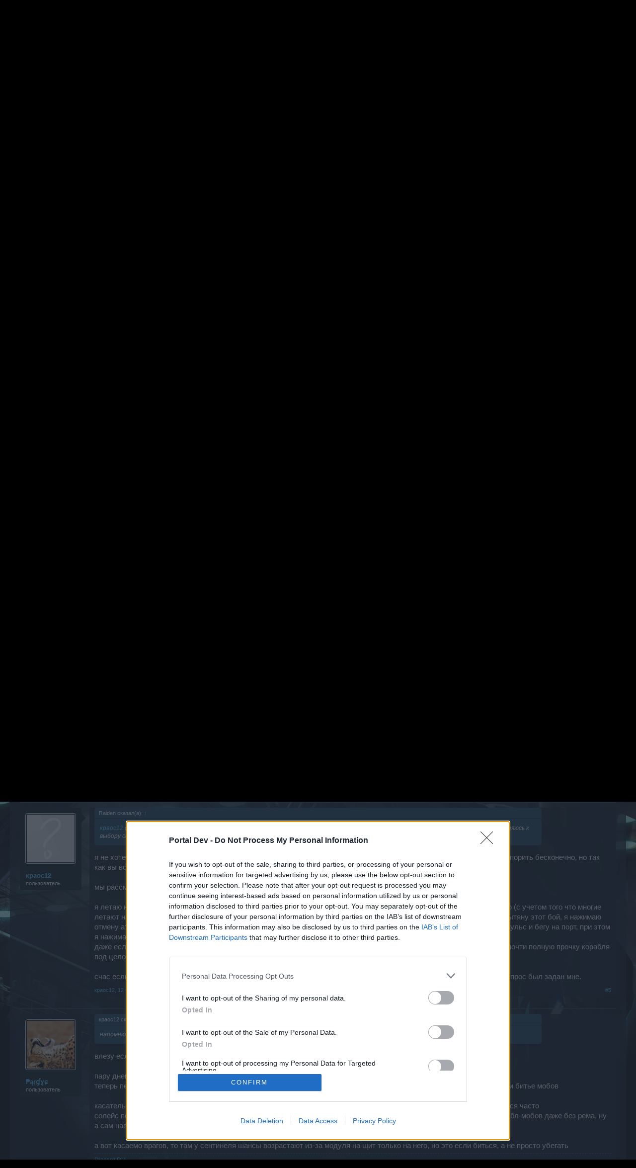

--- FILE ---
content_type: text/html; charset=UTF-8
request_url: https://board-ru.darkorbit.com/threads/chto-luchshe.126786/
body_size: 17229
content:
<!DOCTYPE html>
<html id="XenForo" lang="ru-RU" dir="LTR" class="Public NoJs LoggedOut NoSidebar RunDeferred Responsive" xmlns:fb="http://www.facebook.com/2008/fbml">
<head>

	<meta charset="utf-8" />
	<meta http-equiv="X-UA-Compatible" content="IE=Edge,chrome=1" />
	
		<meta name="viewport" content="width=device-width, initial-scale=1">
	
	
		<base href="https://board-ru.darkorbit.com/" />
		<script>
			var _b = document.getElementsByTagName('base')[0], _bH = "https://board-ru.darkorbit.com/";
			if (_b && _b.href != _bH) _b.href = _bH;
		</script>
	

	<title>Помощь - Что лучше | DarkOrbit RU</title>
	
	<noscript><style>.JsOnly, .jsOnly { display: none !important; }</style></noscript>
	<link rel="stylesheet" href="css.php?css=xenforo,form,public&amp;style=5&amp;dir=LTR&amp;d=1709541543" />
	<link rel="stylesheet" href="css.php?css=bb_code,likes_summary,login_bar,message,message_user_info,thread_view&amp;style=5&amp;dir=LTR&amp;d=1709541543" />
	
	

	
	<script async src="https://www.googletagmanager.com/gtag/js?id=UA-19059020-1"></script>
	<script>
		window.dataLayer = window.dataLayer || [];
		function gtag(){dataLayer.push(arguments);}
		gtag('js', new Date());
	
		gtag('config', 'UA-19059020-1', {
			// <!-- slot: ga_config_start -->
			
				'cookie_domain': 'darkorbit.com',
			
			
		});
	</script>

		<script src="js/jquery/jquery-1.11.0.min.js"></script>	
		
	<script src="js/xenforo/xenforo.js?_v=90bd1adc"></script>

	
	<link rel="apple-touch-icon" href="https://board-ru.darkorbit.com/styles/default/xenforo/logo.og.png" />
	<link rel="alternate" type="application/rss+xml" title="RSS лента для DarkOrbit RU" href="forums/-/index.rss" />
	
	<link rel="next" href="threads/chto-luchshe.126786/page-2" />
	<link rel="canonical" href="https://board-ru.darkorbit.com/threads/chto-luchshe.126786/" />
	<meta name="description" content="Хотелось бы узнать вот что . Модуль с 15% бонуса к урону по NPC  , будет с ним урон больше чем на корабле Киборг с его +10% и +1 лазер . Знаю что..." />	<meta property="og:site_name" content="DarkOrbit RU" />
	<meta property="og:image" content="https://xenforo-1028-storage.bpsecure.com/ru-darkorbit/avatars/m/231/231685.jpg?1434740588" />
	<meta property="og:image" content="https://board-ru.darkorbit.com/styles/default/xenforo/logo.og.png" />
	<meta property="og:type" content="article" />
	<meta property="og:url" content="https://board-ru.darkorbit.com/threads/chto-luchshe.126786/" />
	<meta property="og:title" content="Помощь - Что лучше" />
	<meta property="og:description" content="Хотелось бы узнать вот что . Модуль с 15% бонуса к урону по NPC  , будет с ним урон больше чем на корабле Киборг с его +10% и +1 лазер . Знаю что..." />
	
	
	

</head>

<body class="node500 node492 SelectQuotable">
<!-- Google Tag Manager -->
<noscript><iframe src="//www.googletagmanager.com/ns.html?id=GTM-WRXH7W"
height="0" width="0" style="display:none;visibility:hidden"></iframe></noscript>
<script>
var cb = new Date().getTime();
(function(w,d,s,l,i){w[l]=w[l]||[];w[l].push({'gtm.start':
new Date().getTime(),event:'gtm.js'});var f=d.getElementsByTagName(s)[0],
j=d.createElement(s),dl=l!='dataLayer'?'&l='+l:'';j.async=true;j.src=
'//www.googletagmanager.com/gtm.js?cb='+cb+'&id='+i+dl;f.parentNode.insertBefore(j,f);
})(window,document,'script','dataLayer','GTM-WRXH7W');</script>
<!-- End Google Tag Manager -->


	




<div id="headerMover">
	<div id="headerProxy"></div>

<div id="content" class="thread_view">
	<div class="pageWidth">
		<div class="pageContent">
			<!-- main content area -->
			
			
			
			
						
						
						
						
						<div class="breadBoxTop ">
							
							

<nav>
	
		
			
				
			
		
			
				
			
		
	

	<fieldset class="breadcrumb">
		<a href="misc/quick-navigation-menu?selected=node-500" class="OverlayTrigger jumpMenuTrigger" data-cacheOverlay="true" title="Открыть быструю навигацию"><!--Перейти к...--></a>
			
		<div class="boardTitle"><strong>DarkOrbit RU</strong></div>
		
		<span class="crumbs">
			
				<span class="crust homeCrumb" itemscope="itemscope" itemtype="http://data-vocabulary.org/Breadcrumb">
					<a href="http://board-ru.darkorbit.com" class="crumb" rel="up" itemprop="url"><span itemprop="title">Главная</span></a>
					<span class="arrow"><span></span></span>
				</span>
			
			
			
				<span class="crust selectedTabCrumb" itemscope="itemscope" itemtype="http://data-vocabulary.org/Breadcrumb">
					<a href="https://board-ru.darkorbit.com/" class="crumb" rel="up" itemprop="url"><span itemprop="title">Форум</span></a>
					<span class="arrow"><span>&gt;</span></span>
				</span>
			
			
			
				
					<span class="crust" itemscope="itemscope" itemtype="http://data-vocabulary.org/Breadcrumb">
						<a href="https://board-ru.darkorbit.com/#pomosch.492" class="crumb" rel="up" itemprop="url"><span itemprop="title">Помощь</span></a>
						<span class="arrow"><span>&gt;</span></span>
					</span>
				
					<span class="crust" itemscope="itemscope" itemtype="http://data-vocabulary.org/Breadcrumb">
						<a href="https://board-ru.darkorbit.com/forums/novichki.500/" class="crumb" rel="up" itemprop="url"><span itemprop="title">Новички</span></a>
						<span class="arrow"><span>&gt;</span></span>
					</span>
				
			
		</span>
	</fieldset>
</nav>
						</div>
						
						
						
					
						<!--[if lt IE 8]>
							<p class="importantMessage">You are using an out of date browser. It  may not display this or other websites correctly.<br />You should upgrade or use an <a href="https://www.google.com/chrome" target="_blank">alternative browser</a>.</p>
						<![endif]-->

						
						
	

	
						
						
						
						
												
							<!-- h1 title, description -->
							<div class="titleBar">
								
								<h1><span class="prefix prefixBlue">Помощь</span> Что лучше</h1>
								
								<p id="pageDescription" class="muted ">
	Тема в разделе '<a href="forums/novichki.500/">Новички</a>', создана пользователем <a href="members/raden.231685/" class="username" dir="auto">Rаίdеn</a>, <a href="threads/chto-luchshe.126786/"><span class="DateTime" title="9 Октябрь 2020 в 17:40">9 Октябрь 2020</span></a>.
</p>
							
<style type="text/css">
  .gotogame {
float: left;
margin-right: 35px;
margin-top: 25px;
font-size:17px;
align:center;
}
</style>
        <div class="gotogame">Уважаемый/ая гость/я нашего форума! <br><br>
Вы можете принимать активное участие в жизни форума только, если  сначала зайдёте на Ваш игровой аккаунт и уже оттуда перейдёте на наш форум. Если у Вас всё ещё нет игрового аккаунта, пожалуйста, зарегистрируйтесь как новый пользователь в нашей игре. Мы будем рады приветствовать Вас на нашем форуме!
                               <a href="http://ru.bigpoint.com/darkorbit">„Перейти по ссылке“</a></div>

							</div>
						
						
						
						
						
						<!-- main template -->
						



























	
		<dl class="threadAlerts secondaryContent">
			<dt>Статус темы:</dt>
			
				
	
				
					<dd class="lockedAlert">
						<span class="icon Tooltip" title="Закрыто" data-tipclass="iconTip"></span>
							Закрыта.</dd>
				
			
		</dl>
	




<div class="pageNavLinkGroup">
	<div class="linkGroup SelectionCountContainer">
		
		
	</div>

	


<div class="PageNav"
	data-page="1"
	data-range="2"
	data-start="2"
	data-end="2"
	data-last="2"
	data-sentinel="{{sentinel}}"
	data-baseurl="threads/chto-luchshe.126786/page-{{sentinel}}">
	
	<span class="pageNavHeader">Страница 1 из 2</span>
	
	<nav>
		
		
		<a href="threads/chto-luchshe.126786/" class="currentPage " rel="start">1</a>
		
		
		
		
		
		
		
		<a href="threads/chto-luchshe.126786/page-2" class="">2</a>
		
		
			<a href="threads/chto-luchshe.126786/page-2" class="text">Вперёд &gt;</a>
			
		
	</nav>	
	
	
</div>

</div>





<form action="inline-mod/post/switch" method="post"
	class="InlineModForm section"
	data-cookieName="posts"
	data-controls="#InlineModControls"
	data-imodOptions="#ModerationSelect option">

	<ol class="messageList" id="messageList">
		
			
				


<li id="post-1252265" class="message   " data-author="Rаίdеn">

	

<div class="messageUserInfo">	
<div class="messageUserBlock ">
	
		<div class="avatarHolder">
			<span class="helper"></span>
			<a href="members/raden.231685/" class="avatar Av231685m" data-avatarhtml="true"><img src="https://xenforo-1028-storage.bpsecure.com/ru-darkorbit/avatars/m/231/231685.jpg?1434740588" width="96" height="96" alt="Rаίdеn" /></a>
			
			<!-- slot: message_user_info_avatar -->
		</div>
	


	
		<h3 class="userText">
			<a href="members/raden.231685/" class="username" dir="auto">Rаίdеn</a>
			<em class="userTitle">пользователь</em>
			
			<!-- slot: message_user_info_text -->
		</h3>
	
		
	
		


	<span class="arrow"><span></span></span>
</div>
</div>

	<div class="messageInfo primaryContent">
		
		
		
		
		
		<div class="messageContent">		
			<article>
				<blockquote class="messageText SelectQuoteContainer ugc baseHtml">
					
					Хотелось бы узнать вот что . Модуль с 15% бонуса к урону по NPC  , будет с ним урон больше чем на корабле Киборг с его +10% и +1 лазер . Знаю что наверно есть не мало тем с этим , но что то лень искать <img src="styles/default/xenforo/clear.png" class="mceSmilieSprite mceSmilie1" alt=":)" title="Smile    :)" />
					<div class="messageTextEndMarker">&nbsp;</div>
				</blockquote>
			</article>
			
			
		</div>
		
		
		
		
		
		
		
				
		<div class="messageMeta ToggleTriggerAnchor">
			
			<div class="privateControls">
				
				<span class="item muted">
					<span class="authorEnd"><a href="members/raden.231685/" class="username author" dir="auto">Rаίdеn</a>,</span>
					<a href="threads/chto-luchshe.126786/" title="Постоянная ссылка" class="datePermalink"><span class="DateTime" title="9 Октябрь 2020 в 17:40">9 Октябрь 2020</span></a>
				</span>
				
				
				
				
				
				
				
				
				
				
				
			</div>
			
			<div class="publicControls">
				<a href="threads/chto-luchshe.126786/" title="Постоянная ссылка" class="item muted postNumber hashPermalink OverlayTrigger" data-href="posts/1252265/permalink">#1</a>
				
				
				
				
			</div>
		</div>
	
		
		<div id="likes-post-1252265"></div>
	</div>

	
	
	
	
</li>
			
		
			
				


<li id="post-1252270" class="message   " data-author="краос12">

	

<div class="messageUserInfo">	
<div class="messageUserBlock ">
	
		<div class="avatarHolder">
			<span class="helper"></span>
			<a href="members/kraos12.270407/" class="avatar Av270407m" data-avatarhtml="true"><img src="styles/default/xenforo/avatars/avatar_m.png" width="96" height="96" alt="краос12" /></a>
			
			<!-- slot: message_user_info_avatar -->
		</div>
	


	
		<h3 class="userText">
			<a href="members/kraos12.270407/" class="username" dir="auto">краос12</a>
			<em class="userTitle">пользователь</em>
			
			<!-- slot: message_user_info_text -->
		</h3>
	
		
	
		


	<span class="arrow"><span></span></span>
</div>
</div>

	<div class="messageInfo primaryContent">
		
		
		
		
		
		<div class="messageContent">		
			<article>
				<blockquote class="messageText SelectQuoteContainer ugc baseHtml">
					
					<div class="bbCodeBlock bbCodeQuote" data-author="Rаίdеn">
	<aside>
		
			<div class="attribution type">Rаίdеn сказал(а):
				
					<a href="goto/post?id=1252265#post-1252265" class="AttributionLink">&uarr;</a>
				
			</div>
		
		<blockquote class="quoteContainer"><div class="quote">Хотелось бы узнать вот что . Модуль с 15% бонуса к урону по NPC  , будет с ним урон больше чем на корабле Киборг с его +10% и +1 лазер . Знаю что наверно есть не мало тем с этим , но что то лень искать <img src="styles/default/xenforo/clear.png" class="mceSmilieSprite mceSmilie1" alt=":)" title="Smile    :)" /></div><div class="quoteExpand">Click to expand...</div></blockquote>
	</aside>
</div>если считаем только мобов:<br />
<br />
даже поверхностно логично кинуть, 5% остается модуля со стороны модуля = 1 лазер со стороны киборга<br />
<br />
если урон тапками (патроны х-1) 20 000 то 5% получаем 1000 = а один средний лазер 250 бьет (патроны х-1)<br />
<br />
вывод: чем сильнее патроны тем больше разница в пользу модуля, например патроны А-БЛ (лазеры прометей) на картах БЛ, разница будет очень ощутимой
					<div class="messageTextEndMarker">&nbsp;</div>
				</blockquote>
			</article>
			
			
		</div>
		
		
		
			<div class="editDate">
			
				Последний раз редактировалось: <span class="DateTime" title="9 Октябрь 2020 в 19:06">9 Октябрь 2020</span>
			
			</div>
		
		
		
		
		
				
		<div class="messageMeta ToggleTriggerAnchor">
			
			<div class="privateControls">
				
				<span class="item muted">
					<span class="authorEnd"><a href="members/kraos12.270407/" class="username author" dir="auto">краос12</a>,</span>
					<a href="threads/chto-luchshe.126786/#post-1252270" title="Постоянная ссылка" class="datePermalink"><span class="DateTime" title="9 Октябрь 2020 в 19:01">9 Октябрь 2020</span></a>
				</span>
				
				
				
				
				
				
				
				
				
				
				
			</div>
			
			<div class="publicControls">
				<a href="threads/chto-luchshe.126786/#post-1252270" title="Постоянная ссылка" class="item muted postNumber hashPermalink OverlayTrigger" data-href="posts/1252270/permalink">#2</a>
				
				
				
				
			</div>
		</div>
	
		
		<div id="likes-post-1252270">
	
	<div class="likesSummary secondaryContent">
		<span class="LikeText">
			<a href="members/raden.231685/" class="username" dir="auto">Rаίdеn</a> нравится это.
		</span>
	</div>
</div>
	</div>

	
	
	
	
</li>
			
		
			
				


<li id="post-1252271" class="message   " data-author="Rаίdеn">

	

<div class="messageUserInfo">	
<div class="messageUserBlock ">
	
		<div class="avatarHolder">
			<span class="helper"></span>
			<a href="members/raden.231685/" class="avatar Av231685m" data-avatarhtml="true"><img src="https://xenforo-1028-storage.bpsecure.com/ru-darkorbit/avatars/m/231/231685.jpg?1434740588" width="96" height="96" alt="Rаίdеn" /></a>
			
			<!-- slot: message_user_info_avatar -->
		</div>
	


	
		<h3 class="userText">
			<a href="members/raden.231685/" class="username" dir="auto">Rаίdеn</a>
			<em class="userTitle">пользователь</em>
			
			<!-- slot: message_user_info_text -->
		</h3>
	
		
	
		


	<span class="arrow"><span></span></span>
</div>
</div>

	<div class="messageInfo primaryContent">
		
		
		
		
		
		<div class="messageContent">		
			<article>
				<blockquote class="messageText SelectQuoteContainer ugc baseHtml">
					
					<a href="https://board-ru.darkorbit.com/members/kraos12.270407/" class="internalLink">краос12</a> спасибо , разложил всё по полочкам . Ну и тогда может добавишь что лучше солас или сентинел в этом плане . Я вот больше склоняюсь к выбору сентинела .
					<div class="messageTextEndMarker">&nbsp;</div>
				</blockquote>
			</article>
			
			
		</div>
		
		
		
		
		
		
		
				
		<div class="messageMeta ToggleTriggerAnchor">
			
			<div class="privateControls">
				
				<span class="item muted">
					<span class="authorEnd"><a href="members/raden.231685/" class="username author" dir="auto">Rаίdеn</a>,</span>
					<a href="threads/chto-luchshe.126786/#post-1252271" title="Постоянная ссылка" class="datePermalink"><span class="DateTime" title="9 Октябрь 2020 в 19:09">9 Октябрь 2020</span></a>
				</span>
				
				
				
				
				
				
				
				
				
				
				
			</div>
			
			<div class="publicControls">
				<a href="threads/chto-luchshe.126786/#post-1252271" title="Постоянная ссылка" class="item muted postNumber hashPermalink OverlayTrigger" data-href="posts/1252271/permalink">#3</a>
				
				
				
				
			</div>
		</div>
	
		
		<div id="likes-post-1252271"></div>
	</div>

	
	
	
	
</li>
			
		
			
				


<li id="post-1252277" class="message   " data-author="_-^*VerziKVul*^-_">

	

<div class="messageUserInfo">	
<div class="messageUserBlock ">
	
		<div class="avatarHolder">
			<span class="helper"></span>
			<a href="members/_-verzikvul-_.27654/" class="avatar Av27654m" data-avatarhtml="true"><img src="styles/default/xenforo/avatars/avatar_male_m.png" width="96" height="96" alt="_-^*VerziKVul*^-_" /></a>
			
			<!-- slot: message_user_info_avatar -->
		</div>
	


	
		<h3 class="userText">
			<a href="members/_-verzikvul-_.27654/" class="username" dir="auto">_-^*VerziKVul*^-_</a>
			<em class="userTitle">пользователь</em>
			
			<!-- slot: message_user_info_text -->
		</h3>
	
		
	
		


	<span class="arrow"><span></span></span>
</div>
</div>

	<div class="messageInfo primaryContent">
		
		
		
		
		
		<div class="messageContent">		
			<article>
				<blockquote class="messageText SelectQuoteContainer ugc baseHtml">
					
					<div class="bbCodeBlock bbCodeQuote" data-author="Rаίdеn">
	<aside>
		
			<div class="attribution type">Rаίdеn сказал(а):
				
					<a href="goto/post?id=1252271#post-1252271" class="AttributionLink">&uarr;</a>
				
			</div>
		
		<blockquote class="quoteContainer"><div class="quote"><a href="https://board-ru.darkorbit.com/members/kraos12.270407/" class="internalLink">краос12</a> спасибо , разложил всё по полочкам . Ну и тогда может добавишь что лучше солас или сентинел в этом плане . Я вот больше склоняюсь к выбору сентинела .</div><div class="quoteExpand">Click to expand...</div></blockquote>
	</aside>
</div>Солейс, мобом можно бить на жале, щиты не нужны.
					<div class="messageTextEndMarker">&nbsp;</div>
				</blockquote>
			</article>
			
			
		</div>
		
		
		
		
		
		
		
				
		<div class="messageMeta ToggleTriggerAnchor">
			
			<div class="privateControls">
				
				<span class="item muted">
					<span class="authorEnd"><a href="members/_-verzikvul-_.27654/" class="username author" dir="auto">_-^*VerziKVul*^-_</a>,</span>
					<a href="threads/chto-luchshe.126786/#post-1252277" title="Постоянная ссылка" class="datePermalink"><span class="DateTime" title="9 Октябрь 2020 в 21:52">9 Октябрь 2020</span></a>
				</span>
				
				
				
				
				
				
				
				
				
				
				
			</div>
			
			<div class="publicControls">
				<a href="threads/chto-luchshe.126786/#post-1252277" title="Постоянная ссылка" class="item muted postNumber hashPermalink OverlayTrigger" data-href="posts/1252277/permalink">#4</a>
				
				
				
				
			</div>
		</div>
	
		
		<div id="likes-post-1252277"></div>
	</div>

	
	
	
	
</li>
			
		
			
				


<li id="post-1252386" class="message   " data-author="краос12">

	

<div class="messageUserInfo">	
<div class="messageUserBlock ">
	
		<div class="avatarHolder">
			<span class="helper"></span>
			<a href="members/kraos12.270407/" class="avatar Av270407m" data-avatarhtml="true"><img src="styles/default/xenforo/avatars/avatar_m.png" width="96" height="96" alt="краос12" /></a>
			
			<!-- slot: message_user_info_avatar -->
		</div>
	


	
		<h3 class="userText">
			<a href="members/kraos12.270407/" class="username" dir="auto">краос12</a>
			<em class="userTitle">пользователь</em>
			
			<!-- slot: message_user_info_text -->
		</h3>
	
		
	
		


	<span class="arrow"><span></span></span>
</div>
</div>

	<div class="messageInfo primaryContent">
		
		
		
		
		
		<div class="messageContent">		
			<article>
				<blockquote class="messageText SelectQuoteContainer ugc baseHtml">
					
					<div class="bbCodeBlock bbCodeQuote" data-author="Rаίdеn">
	<aside>
		
			<div class="attribution type">Rаίdеn сказал(а):
				
					<a href="goto/post?id=1252271#post-1252271" class="AttributionLink">&uarr;</a>
				
			</div>
		
		<blockquote class="quoteContainer"><div class="quote"><a href="https://board-ru.darkorbit.com/members/kraos12.270407/" class="internalLink">краос12</a> спасибо , разложил всё по полочкам . Ну и тогда может добавишь что лучше солас или сентинел в этом плане . Я вот больше склоняюсь к выбору сентинела .</div><div class="quoteExpand">Click to expand...</div></blockquote>
	</aside>
</div>я не хотел отвечать на ваше сообщение, потому что выбор корабля это чисто на любителя и на стиль игры, тут можно спорить бесконечно, но так как вы вопрос задали конкретно мне, я отвечу<br />
<br />
мы рассматриваем битье мобов<br />
<br />
я летаю на корабле солейс, объясню: я не робот чтобы идеально переключать все конфигурации корабля, бывает в бою (с учетом того что многие летают на мотылях) и нападают с невида, быстро просаживается сильно прочка на боевой конфе и понимаю, что я не вытяну этот бой, я нажимаю отмену атаки и переключаю на щитовую конфу ( на которой у меня стоит уже включенный процессор невида) кидаю импульс и бегу на порт, при этом я нажимаю спец навык солейса рем прочки<br />
даже если противник  &quot;умелец&quot; и хватает меня убегающего в невиде сразу после импульса, то ему приходится пробить почти полную прочку корабля под целой щитовой конфой<br />
<br />
счас если почитают остальные форумчане это сообщение, размотают моё мнение, и может будут правы, но напомню вопрос был задан мне.
					<div class="messageTextEndMarker">&nbsp;</div>
				</blockquote>
			</article>
			
			
		</div>
		
		
		
		
		
		
		
				
		<div class="messageMeta ToggleTriggerAnchor">
			
			<div class="privateControls">
				
				<span class="item muted">
					<span class="authorEnd"><a href="members/kraos12.270407/" class="username author" dir="auto">краос12</a>,</span>
					<a href="threads/chto-luchshe.126786/#post-1252386" title="Постоянная ссылка" class="datePermalink"><span class="DateTime" title="12 Октябрь 2020 в 10:37">12 Октябрь 2020</span></a>
				</span>
				
				
				
				
				
				
				
				
				
				
				
			</div>
			
			<div class="publicControls">
				<a href="threads/chto-luchshe.126786/#post-1252386" title="Постоянная ссылка" class="item muted postNumber hashPermalink OverlayTrigger" data-href="posts/1252386/permalink">#5</a>
				
				
				
				
			</div>
		</div>
	
		
		<div id="likes-post-1252386"></div>
	</div>

	
	
	
	
</li>
			
		
			
				


<li id="post-1252391" class="message   " data-author="₱ąŗɠɣɕ">

	

<div class="messageUserInfo">	
<div class="messageUserBlock ">
	
		<div class="avatarHolder">
			<span class="helper"></span>
			<a href="members/ar.261968/" class="avatar Av261968m" data-avatarhtml="true"><img src="https://xenforo-1028-storage.bpsecure.com/ru-darkorbit/avatars/m/261/261968.jpg?1533029454" width="96" height="96" alt="₱ąŗɠɣɕ" /></a>
			
			<!-- slot: message_user_info_avatar -->
		</div>
	


	
		<h3 class="userText">
			<a href="members/ar.261968/" class="username" dir="auto">₱ąŗɠɣɕ</a>
			<em class="userTitle">пользователь</em>
			
			<!-- slot: message_user_info_text -->
		</h3>
	
		
	
		


	<span class="arrow"><span></span></span>
</div>
</div>

	<div class="messageInfo primaryContent">
		
		
		
		
		
		<div class="messageContent">		
			<article>
				<blockquote class="messageText SelectQuoteContainer ugc baseHtml">
					
					<div class="bbCodeBlock bbCodeQuote" data-author="краос12">
	<aside>
		
			<div class="attribution type">краос12 сказал(а):
				
					<a href="goto/post?id=1252386#post-1252386" class="AttributionLink">&uarr;</a>
				
			</div>
		
		<blockquote class="quoteContainer"><div class="quote">напомню вопрос был задан мне.</div><div class="quoteExpand">Click to expand...</div></blockquote>
	</aside>
</div>влезу если уж не в диалог, то в вопрос-ответ<br />
<br />
пару дней назад наконец собрал этот модуль, да еще и на скорость<br />
теперь пересел с венома (+ аналогичные модули) на солейс, просто потому, что есть рем, не нужно останавливаться при битье мобов<br />
<br />
касательно бл-карт, то там летал только на аегисе, т.к. опять же рем был + 10% урон от модуля, но навыками пользовался часто<br />
солейс позволяет с большей скоростью (модуль) и большим кол-вом щита (ставлю на 1-2 щита больше) спокойно бить бл-мобов даже без рема, ну а сам навык для подстраховки<br />
<br />
а вот касаемо врагов, то там у сентинеля шансы возрастают из-за модуля на щит только на него, но это если биться, а не просто убегать
					<div class="messageTextEndMarker">&nbsp;</div>
				</blockquote>
			</article>
			
			
		</div>
		
		
		
		
		
			
				<div class="baseHtml signature messageText ugc"><aside><a href="https://discord.gg/0xowMaZN7rPyoQOT" target="_blank" class="externalLink" rel="nofollow">Discord RU</a><br />
<a href="https://discord.gg/sEamCDRDXt" target="_blank" class="externalLink" rel="nofollow">Discord Italian Mafia</a><br />
<br />
<a href="https://board-ru.darkorbit.com/threads/obsuzhdenie-vrat-ehxo-dalnego-kosmosa.138499/page-9#post-1314294" class="internalLink">Волны ЭХО</a><br />



<div class="ToggleTriggerAnchor bbCodeSpoilerContainer">
	<button type="button" class="button bbCodeSpoilerButton ToggleTrigger Tooltip JsOnly"
		title="Click to reveal or hide spoiler"
		data-target="> .SpoilerTarget"><span>Спойлер</span></button>
	<div class="SpoilerTarget bbCodeSpoilerText"><img src="https://skrinshoter.ru/s/090625/X4IQDO8h.jpg?download=1&amp;name=%D0%A1%D0%BA%D1%80%D0%B8%D0%BD%D1%88%D0%BE%D1%82-09-06-2025%2021:11:03.jpg" class="bbCodeImage" alt="[&#x200B;IMG]" data-url="https://skrinshoter.ru/s/090625/X4IQDO8h.jpg?download=1&amp;name=%D0%A1%D0%BA%D1%80%D0%B8%D0%BD%D1%88%D0%BE%D1%82-09-06-2025%2021:11:03.jpg" /></div>
</div></aside></div>
			
		
		
		
				
		<div class="messageMeta ToggleTriggerAnchor">
			
			<div class="privateControls">
				
				<span class="item muted">
					<span class="authorEnd"><a href="members/ar.261968/" class="username author" dir="auto">₱ąŗɠɣɕ</a>,</span>
					<a href="threads/chto-luchshe.126786/#post-1252391" title="Постоянная ссылка" class="datePermalink"><span class="DateTime" title="12 Октябрь 2020 в 11:13">12 Октябрь 2020</span></a>
				</span>
				
				
				
				
				
				
				
				
				
				
				
			</div>
			
			<div class="publicControls">
				<a href="threads/chto-luchshe.126786/#post-1252391" title="Постоянная ссылка" class="item muted postNumber hashPermalink OverlayTrigger" data-href="posts/1252391/permalink">#6</a>
				
				
				
				
			</div>
		</div>
	
		
		<div id="likes-post-1252391"></div>
	</div>

	
	
	
	
</li>
			
		
			
				


<li id="post-1252422" class="message   " data-author="-Микаэль-">

	

<div class="messageUserInfo">	
<div class="messageUserBlock ">
	
		<div class="avatarHolder">
			<span class="helper"></span>
			<a href="members/mikaehl.223030/" class="avatar Av223030m" data-avatarhtml="true"><img src="styles/default/xenforo/avatars/avatar_male_m.png" width="96" height="96" alt="-Микаэль-" /></a>
			
			<!-- slot: message_user_info_avatar -->
		</div>
	


	
		<h3 class="userText">
			<a href="members/mikaehl.223030/" class="username" dir="auto">-Микаэль-</a>
			<em class="userTitle">Guest</em>
			
			<!-- slot: message_user_info_text -->
		</h3>
	
		
	
		


	<span class="arrow"><span></span></span>
</div>
</div>

	<div class="messageInfo primaryContent">
		
		
		
		
		
		<div class="messageContent">		
			<article>
				<blockquote class="messageText SelectQuoteContainer ugc baseHtml">
					
					<div class="bbCodeBlock bbCodeQuote" data-author="Rаίdеn">
	<aside>
		
			<div class="attribution type">Rаίdеn сказал(а):
				
					<a href="goto/post?id=1252265#post-1252265" class="AttributionLink">&uarr;</a>
				
			</div>
		
		<blockquote class="quoteContainer"><div class="quote">Хотелось бы узнать вот что . Модуль с 15% бонуса к урону по NPC  , будет с ним урон больше чем на корабле Киборг с его +10% и +1 лазер . Знаю что наверно есть не мало тем с этим , но что то лень искать <img src="styles/default/xenforo/clear.png" class="mceSmilieSprite mceSmilie1" alt=":)" title="Smile    :)" /></div><div class="quoteExpand">Click to expand...</div></blockquote>
	</aside>
</div>Здравствуйте.<br />
Если считать правильно, то выходит по урону:<br />
Cyborg:<br />
16 пушек х средний урон прометеев 250  х 10% к урону,  итого: 4400 ед.<br />
Solace:<br />
15 пушек х средний урон прометеев 250  х 15% к урону по мобам, итого: 4312,5 ед.<br />
Разница почти в 2%. Если учитывать что точность хромает у прометеев. Невелика потеря)
					<div class="messageTextEndMarker">&nbsp;</div>
				</blockquote>
			</article>
			
			
		</div>
		
		
		
			<div class="editDate">
			
				Последний раз редактировалось: <span class="DateTime" title="12 Октябрь 2020 в 20:00">12 Октябрь 2020</span>
			
			</div>
		
		
		
			
				<div class="baseHtml signature messageText ugc"><aside><div style="text-align: center">•<a href="https://board-ru.darkorbit.com//threads/alfavitnaja-navigacija-po-forumu.119225/" class="internalLink">Навигация по форуму</a>•<a href="https://board-ru.darkorbit.com/threads/voprosy-k-mikaehl.137844/" class="internalLink">Вопрос мне</a>•<br />
&#8203;</div></aside></div>
			
		
		
		
				
		<div class="messageMeta ToggleTriggerAnchor">
			
			<div class="privateControls">
				
				<span class="item muted">
					<span class="authorEnd"><a href="members/mikaehl.223030/" class="username author" dir="auto">-Микаэль-</a>,</span>
					<a href="threads/chto-luchshe.126786/#post-1252422" title="Постоянная ссылка" class="datePermalink"><span class="DateTime" title="12 Октябрь 2020 в 19:53">12 Октябрь 2020</span></a>
				</span>
				
				
				
				
				
				
				
				
				
				
				
			</div>
			
			<div class="publicControls">
				<a href="threads/chto-luchshe.126786/#post-1252422" title="Постоянная ссылка" class="item muted postNumber hashPermalink OverlayTrigger" data-href="posts/1252422/permalink">#7</a>
				
				
				
				
			</div>
		</div>
	
		
		<div id="likes-post-1252422"></div>
	</div>

	
	
	
	
</li>
			
		
			
				


<li id="post-1252423" class="message   " data-author="ᴘɪᴏɴᴇᴇʀ">

	

<div class="messageUserInfo">	
<div class="messageUserBlock ">
	
		<div class="avatarHolder">
			<span class="helper"></span>
			<a href="members/255139/" class="avatar Av255139m" data-avatarhtml="true"><img src="https://xenforo-1028-storage.bpsecure.com/ru-darkorbit/avatars/m/255/255139.jpg?1674326912" width="96" height="96" alt="ᴘɪᴏɴᴇᴇʀ" /></a>
			
			<!-- slot: message_user_info_avatar -->
		</div>
	


	
		<h3 class="userText">
			<a href="members/255139/" class="username" dir="auto">ᴘɪᴏɴᴇᴇʀ</a>
			<em class="userTitle">пользователь</em>
			
			<!-- slot: message_user_info_text -->
		</h3>
	
		
	
		


	<span class="arrow"><span></span></span>
</div>
</div>

	<div class="messageInfo primaryContent">
		
		
		
		
		
		<div class="messageContent">		
			<article>
				<blockquote class="messageText SelectQuoteContainer ugc baseHtml">
					
					<div class="bbCodeBlock bbCodeQuote" data-author="-Микаэль-">
	<aside>
		
			<div class="attribution type">-Микаэль- сказал(а):
				
					<a href="goto/post?id=1252422#post-1252422" class="AttributionLink">&uarr;</a>
				
			</div>
		
		<blockquote class="quoteContainer"><div class="quote">Здравствуйте.<br />
Если считать правильно, то выходит по урону:<br />
Cyborg:<br />
16 пушек х средний урон прометеев 250  х 10% к урону,  итого: 4400 ед.<br />
Solace:<br />
15 пушек х средний урон прометеев 250  х 15% к урону по мобам, итого: 4312,5 ед.</div><div class="quoteExpand">Click to expand...</div></blockquote>
	</aside>
</div>а в дроидах уже никто не считает?
					<div class="messageTextEndMarker">&nbsp;</div>
				</blockquote>
			</article>
			
			
		</div>
		
		
		
		
		
			
				<div class="baseHtml signature messageText ugc"><aside><div style="text-align: center">Доброго вечора, Ми з України )<br />
А саме з Харкова..<br />
Ми сила!!!<br />
<img src="https://cdn.discordapp.com/attachments/806868261669044254/833682068789002260/orcus-epion.gif" class="bbCodeImage" alt="[&#x200B;IMG]" data-url="https://cdn.discordapp.com/attachments/806868261669044254/833682068789002260/orcus-epion.gif" />&#8203;</div></aside></div>
			
		
		
		
				
		<div class="messageMeta ToggleTriggerAnchor">
			
			<div class="privateControls">
				
				<span class="item muted">
					<span class="authorEnd"><a href="members/255139/" class="username author" dir="auto">ᴘɪᴏɴᴇᴇʀ</a>,</span>
					<a href="threads/chto-luchshe.126786/#post-1252423" title="Постоянная ссылка" class="datePermalink"><span class="DateTime" title="12 Октябрь 2020 в 19:57">12 Октябрь 2020</span></a>
				</span>
				
				
				
				
				
				
				
				
				
				
				
			</div>
			
			<div class="publicControls">
				<a href="threads/chto-luchshe.126786/#post-1252423" title="Постоянная ссылка" class="item muted postNumber hashPermalink OverlayTrigger" data-href="posts/1252423/permalink">#8</a>
				
				
				
				
			</div>
		</div>
	
		
		<div id="likes-post-1252423"></div>
	</div>

	
	
	
	
</li>
			
		
			
				


<li id="post-1252424" class="message   " data-author="-Микаэль-">

	

<div class="messageUserInfo">	
<div class="messageUserBlock ">
	
		<div class="avatarHolder">
			<span class="helper"></span>
			<a href="members/mikaehl.223030/" class="avatar Av223030m" data-avatarhtml="true"><img src="styles/default/xenforo/avatars/avatar_male_m.png" width="96" height="96" alt="-Микаэль-" /></a>
			
			<!-- slot: message_user_info_avatar -->
		</div>
	


	
		<h3 class="userText">
			<a href="members/mikaehl.223030/" class="username" dir="auto">-Микаэль-</a>
			<em class="userTitle">Guest</em>
			
			<!-- slot: message_user_info_text -->
		</h3>
	
		
	
		


	<span class="arrow"><span></span></span>
</div>
</div>

	<div class="messageInfo primaryContent">
		
		
		
		
		
		<div class="messageContent">		
			<article>
				<blockquote class="messageText SelectQuoteContainer ugc baseHtml">
					
					<div class="bbCodeBlock bbCodeQuote" data-author="ᴘɪᴏɴᴇᴇʀ">
	<aside>
		
			<div class="attribution type">ᴘɪᴏɴᴇᴇʀ сказал(а):
				
					<a href="goto/post?id=1252423#post-1252423" class="AttributionLink">&uarr;</a>
				
			</div>
		
		<blockquote class="quoteContainer"><div class="quote">а в дроидах уже никто не считает?</div><div class="quoteExpand">Click to expand...</div></blockquote>
	</aside>
</div>В этом случае нет смысла<img src="styles/default/xenforo/clear.png" class="mceSmilieSprite mceSmilie2" alt=";)" title="Wink    ;)" /> Модуль работает только на пушки корабля.
					<div class="messageTextEndMarker">&nbsp;</div>
				</blockquote>
			</article>
			
			
		</div>
		
		
		
		
		
			
				<div class="baseHtml signature messageText ugc"><aside><div style="text-align: center">•<a href="https://board-ru.darkorbit.com//threads/alfavitnaja-navigacija-po-forumu.119225/" class="internalLink">Навигация по форуму</a>•<a href="https://board-ru.darkorbit.com/threads/voprosy-k-mikaehl.137844/" class="internalLink">Вопрос мне</a>•<br />
&#8203;</div></aside></div>
			
		
		
		
				
		<div class="messageMeta ToggleTriggerAnchor">
			
			<div class="privateControls">
				
				<span class="item muted">
					<span class="authorEnd"><a href="members/mikaehl.223030/" class="username author" dir="auto">-Микаэль-</a>,</span>
					<a href="threads/chto-luchshe.126786/#post-1252424" title="Постоянная ссылка" class="datePermalink"><span class="DateTime" title="12 Октябрь 2020 в 19:59">12 Октябрь 2020</span></a>
				</span>
				
				
				
				
				
				
				
				
				
				
				
			</div>
			
			<div class="publicControls">
				<a href="threads/chto-luchshe.126786/#post-1252424" title="Постоянная ссылка" class="item muted postNumber hashPermalink OverlayTrigger" data-href="posts/1252424/permalink">#9</a>
				
				
				
				
			</div>
		</div>
	
		
		<div id="likes-post-1252424"></div>
	</div>

	
	
	
	
</li>
			
		
			
				


<li id="post-1252425" class="message   " data-author="ᴘɪᴏɴᴇᴇʀ">

	

<div class="messageUserInfo">	
<div class="messageUserBlock ">
	
		<div class="avatarHolder">
			<span class="helper"></span>
			<a href="members/255139/" class="avatar Av255139m" data-avatarhtml="true"><img src="https://xenforo-1028-storage.bpsecure.com/ru-darkorbit/avatars/m/255/255139.jpg?1674326912" width="96" height="96" alt="ᴘɪᴏɴᴇᴇʀ" /></a>
			
			<!-- slot: message_user_info_avatar -->
		</div>
	


	
		<h3 class="userText">
			<a href="members/255139/" class="username" dir="auto">ᴘɪᴏɴᴇᴇʀ</a>
			<em class="userTitle">пользователь</em>
			
			<!-- slot: message_user_info_text -->
		</h3>
	
		
	
		


	<span class="arrow"><span></span></span>
</div>
</div>

	<div class="messageInfo primaryContent">
		
		
		
		
		
		<div class="messageContent">		
			<article>
				<blockquote class="messageText SelectQuoteContainer ugc baseHtml">
					
					<div class="bbCodeBlock bbCodeQuote" data-author="-Микаэль-">
	<aside>
		
			<div class="attribution type">-Микаэль- сказал(а):
				
					<a href="goto/post?id=1252424#post-1252424" class="AttributionLink">&uarr;</a>
				
			</div>
		
		<blockquote class="quoteContainer"><div class="quote">В этом случае нет смысла<img src="styles/default/xenforo/clear.png" class="mceSmilieSprite mceSmilie2" alt=";)" title="Wink    ;)" /> Модуль работает только на пушки корабля.</div><div class="quoteExpand">Click to expand...</div></blockquote>
	</aside>
</div>&quot;обшибаетесь&quot;( и вводите в заблуждение(
					<div class="messageTextEndMarker">&nbsp;</div>
				</blockquote>
			</article>
			
			
		</div>
		
		
		
		
		
			
				<div class="baseHtml signature messageText ugc"><aside><div style="text-align: center">Доброго вечора, Ми з України )<br />
А саме з Харкова..<br />
Ми сила!!!<br />
<img src="https://cdn.discordapp.com/attachments/806868261669044254/833682068789002260/orcus-epion.gif" class="bbCodeImage" alt="[&#x200B;IMG]" data-url="https://cdn.discordapp.com/attachments/806868261669044254/833682068789002260/orcus-epion.gif" />&#8203;</div></aside></div>
			
		
		
		
				
		<div class="messageMeta ToggleTriggerAnchor">
			
			<div class="privateControls">
				
				<span class="item muted">
					<span class="authorEnd"><a href="members/255139/" class="username author" dir="auto">ᴘɪᴏɴᴇᴇʀ</a>,</span>
					<a href="threads/chto-luchshe.126786/#post-1252425" title="Постоянная ссылка" class="datePermalink"><span class="DateTime" title="12 Октябрь 2020 в 20:03">12 Октябрь 2020</span></a>
				</span>
				
				
				
				
				
				
				
				
				
				
				
			</div>
			
			<div class="publicControls">
				<a href="threads/chto-luchshe.126786/#post-1252425" title="Постоянная ссылка" class="item muted postNumber hashPermalink OverlayTrigger" data-href="posts/1252425/permalink">#10</a>
				
				
				
				
			</div>
		</div>
	
		
		<div id="likes-post-1252425"></div>
	</div>

	
	
	
	
</li>
			
		
			
				


<li id="post-1252426" class="message   " data-author="-Микаэль-">

	

<div class="messageUserInfo">	
<div class="messageUserBlock ">
	
		<div class="avatarHolder">
			<span class="helper"></span>
			<a href="members/mikaehl.223030/" class="avatar Av223030m" data-avatarhtml="true"><img src="styles/default/xenforo/avatars/avatar_male_m.png" width="96" height="96" alt="-Микаэль-" /></a>
			
			<!-- slot: message_user_info_avatar -->
		</div>
	


	
		<h3 class="userText">
			<a href="members/mikaehl.223030/" class="username" dir="auto">-Микаэль-</a>
			<em class="userTitle">Guest</em>
			
			<!-- slot: message_user_info_text -->
		</h3>
	
		
	
		


	<span class="arrow"><span></span></span>
</div>
</div>

	<div class="messageInfo primaryContent">
		
		
		
		
		
		<div class="messageContent">		
			<article>
				<blockquote class="messageText SelectQuoteContainer ugc baseHtml">
					
					<div class="bbCodeBlock bbCodeQuote" data-author="ᴘɪᴏɴᴇᴇʀ">
	<aside>
		
			<div class="attribution type">ᴘɪᴏɴᴇᴇʀ сказал(а):
				
					<a href="goto/post?id=1252425#post-1252425" class="AttributionLink">&uarr;</a>
				
			</div>
		
		<blockquote class="quoteContainer"><div class="quote">&quot;обшибаетесь&quot;( и вводите в заблуждение(</div><div class="quoteExpand">Click to expand...</div></blockquote>
	</aside>
</div>Вот как. Проверю.
					<div class="messageTextEndMarker">&nbsp;</div>
				</blockquote>
			</article>
			
			
		</div>
		
		
		
		
		
			
				<div class="baseHtml signature messageText ugc"><aside><div style="text-align: center">•<a href="https://board-ru.darkorbit.com//threads/alfavitnaja-navigacija-po-forumu.119225/" class="internalLink">Навигация по форуму</a>•<a href="https://board-ru.darkorbit.com/threads/voprosy-k-mikaehl.137844/" class="internalLink">Вопрос мне</a>•<br />
&#8203;</div></aside></div>
			
		
		
		
				
		<div class="messageMeta ToggleTriggerAnchor">
			
			<div class="privateControls">
				
				<span class="item muted">
					<span class="authorEnd"><a href="members/mikaehl.223030/" class="username author" dir="auto">-Микаэль-</a>,</span>
					<a href="threads/chto-luchshe.126786/#post-1252426" title="Постоянная ссылка" class="datePermalink"><span class="DateTime" title="12 Октябрь 2020 в 20:05">12 Октябрь 2020</span></a>
				</span>
				
				
				
				
				
				
				
				
				
				
				
			</div>
			
			<div class="publicControls">
				<a href="threads/chto-luchshe.126786/#post-1252426" title="Постоянная ссылка" class="item muted postNumber hashPermalink OverlayTrigger" data-href="posts/1252426/permalink">#11</a>
				
				
				
				
			</div>
		</div>
	
		
		<div id="likes-post-1252426"></div>
	</div>

	
	
	
	
</li>
			
		
			
				


<li id="post-1252427" class="message   " data-author="ᴘɪᴏɴᴇᴇʀ">

	

<div class="messageUserInfo">	
<div class="messageUserBlock ">
	
		<div class="avatarHolder">
			<span class="helper"></span>
			<a href="members/255139/" class="avatar Av255139m" data-avatarhtml="true"><img src="https://xenforo-1028-storage.bpsecure.com/ru-darkorbit/avatars/m/255/255139.jpg?1674326912" width="96" height="96" alt="ᴘɪᴏɴᴇᴇʀ" /></a>
			
			<!-- slot: message_user_info_avatar -->
		</div>
	


	
		<h3 class="userText">
			<a href="members/255139/" class="username" dir="auto">ᴘɪᴏɴᴇᴇʀ</a>
			<em class="userTitle">пользователь</em>
			
			<!-- slot: message_user_info_text -->
		</h3>
	
		
	
		


	<span class="arrow"><span></span></span>
</div>
</div>

	<div class="messageInfo primaryContent">
		
		
		
		
		
		<div class="messageContent">		
			<article>
				<blockquote class="messageText SelectQuoteContainer ugc baseHtml">
					
					<div class="bbCodeBlock bbCodeQuote" data-author="-Микаэль-">
	<aside>
		
			<div class="attribution type">-Микаэль- сказал(а):
				
					<a href="goto/post?id=1252426#post-1252426" class="AttributionLink">&uarr;</a>
				
			</div>
		
		<blockquote class="quoteContainer"><div class="quote">Вот как. Проверю.</div><div class="quoteExpand">Click to expand...</div></blockquote>
	</aside>
</div>по Вашей логике и на щиты &quot;работают &quot; модули только на те, которые стоят в коре?))
					<div class="messageTextEndMarker">&nbsp;</div>
				</blockquote>
			</article>
			
			
		</div>
		
		
		
		
		
			
				<div class="baseHtml signature messageText ugc"><aside><div style="text-align: center">Доброго вечора, Ми з України )<br />
А саме з Харкова..<br />
Ми сила!!!<br />
<img src="https://cdn.discordapp.com/attachments/806868261669044254/833682068789002260/orcus-epion.gif" class="bbCodeImage" alt="[&#x200B;IMG]" data-url="https://cdn.discordapp.com/attachments/806868261669044254/833682068789002260/orcus-epion.gif" />&#8203;</div></aside></div>
			
		
		
		
				
		<div class="messageMeta ToggleTriggerAnchor">
			
			<div class="privateControls">
				
				<span class="item muted">
					<span class="authorEnd"><a href="members/255139/" class="username author" dir="auto">ᴘɪᴏɴᴇᴇʀ</a>,</span>
					<a href="threads/chto-luchshe.126786/#post-1252427" title="Постоянная ссылка" class="datePermalink"><span class="DateTime" title="12 Октябрь 2020 в 20:07">12 Октябрь 2020</span></a>
				</span>
				
				
				
				
				
				
				
				
				
				
				
			</div>
			
			<div class="publicControls">
				<a href="threads/chto-luchshe.126786/#post-1252427" title="Постоянная ссылка" class="item muted postNumber hashPermalink OverlayTrigger" data-href="posts/1252427/permalink">#12</a>
				
				
				
				
			</div>
		</div>
	
		
		<div id="likes-post-1252427"></div>
	</div>

	
	
	
	
</li>
			
		
			
				


<li id="post-1252429" class="message   " data-author="-Микаэль-">

	

<div class="messageUserInfo">	
<div class="messageUserBlock ">
	
		<div class="avatarHolder">
			<span class="helper"></span>
			<a href="members/mikaehl.223030/" class="avatar Av223030m" data-avatarhtml="true"><img src="styles/default/xenforo/avatars/avatar_male_m.png" width="96" height="96" alt="-Микаэль-" /></a>
			
			<!-- slot: message_user_info_avatar -->
		</div>
	


	
		<h3 class="userText">
			<a href="members/mikaehl.223030/" class="username" dir="auto">-Микаэль-</a>
			<em class="userTitle">Guest</em>
			
			<!-- slot: message_user_info_text -->
		</h3>
	
		
	
		


	<span class="arrow"><span></span></span>
</div>
</div>

	<div class="messageInfo primaryContent">
		
		
		
		
		
		<div class="messageContent">		
			<article>
				<blockquote class="messageText SelectQuoteContainer ugc baseHtml">
					
					<div class="bbCodeBlock bbCodeQuote" data-author="ᴘɪᴏɴᴇᴇʀ">
	<aside>
		
			<div class="attribution type">ᴘɪᴏɴᴇᴇʀ сказал(а):
				
					<a href="goto/post?id=1252427#post-1252427" class="AttributionLink">&uarr;</a>
				
			</div>
		
		<blockquote class="quoteContainer"><div class="quote">по Вашей логике и на щиты &quot;работают &quot; модули только на те, которые стоят в коре?))</div><div class="quoteExpand">Click to expand...</div></blockquote>
	</aside>
</div>Да, согласен. Ошибся. Спасибо что подправили.  <br />
И к слову, есть прекрасная тема с расчётами: <a href="https://board-ru.darkorbit.com/threads/osnovnye-boevye-xarakteristiki-korablej-v-igre.124904/" class="internalLink">Основные боевые характеристики кораблей в игре</a>
					<div class="messageTextEndMarker">&nbsp;</div>
				</blockquote>
			</article>
			
			
		</div>
		
		
		
		
		
			
				<div class="baseHtml signature messageText ugc"><aside><div style="text-align: center">•<a href="https://board-ru.darkorbit.com//threads/alfavitnaja-navigacija-po-forumu.119225/" class="internalLink">Навигация по форуму</a>•<a href="https://board-ru.darkorbit.com/threads/voprosy-k-mikaehl.137844/" class="internalLink">Вопрос мне</a>•<br />
&#8203;</div></aside></div>
			
		
		
		
				
		<div class="messageMeta ToggleTriggerAnchor">
			
			<div class="privateControls">
				
				<span class="item muted">
					<span class="authorEnd"><a href="members/mikaehl.223030/" class="username author" dir="auto">-Микаэль-</a>,</span>
					<a href="threads/chto-luchshe.126786/#post-1252429" title="Постоянная ссылка" class="datePermalink"><span class="DateTime" title="12 Октябрь 2020 в 20:24">12 Октябрь 2020</span></a>
				</span>
				
				
				
				
				
				
				
				
				
				
				
			</div>
			
			<div class="publicControls">
				<a href="threads/chto-luchshe.126786/#post-1252429" title="Постоянная ссылка" class="item muted postNumber hashPermalink OverlayTrigger" data-href="posts/1252429/permalink">#13</a>
				
				
				
				
			</div>
		</div>
	
		
		<div id="likes-post-1252429"></div>
	</div>

	
	
	
	
</li>
			
		
			
				


<li id="post-1252430" class="message   " data-author="ᴘɪᴏɴᴇᴇʀ">

	

<div class="messageUserInfo">	
<div class="messageUserBlock ">
	
		<div class="avatarHolder">
			<span class="helper"></span>
			<a href="members/255139/" class="avatar Av255139m" data-avatarhtml="true"><img src="https://xenforo-1028-storage.bpsecure.com/ru-darkorbit/avatars/m/255/255139.jpg?1674326912" width="96" height="96" alt="ᴘɪᴏɴᴇᴇʀ" /></a>
			
			<!-- slot: message_user_info_avatar -->
		</div>
	


	
		<h3 class="userText">
			<a href="members/255139/" class="username" dir="auto">ᴘɪᴏɴᴇᴇʀ</a>
			<em class="userTitle">пользователь</em>
			
			<!-- slot: message_user_info_text -->
		</h3>
	
		
	
		


	<span class="arrow"><span></span></span>
</div>
</div>

	<div class="messageInfo primaryContent">
		
		
		
		
		
		<div class="messageContent">		
			<article>
				<blockquote class="messageText SelectQuoteContainer ugc baseHtml">
					
					<div class="bbCodeBlock bbCodeQuote" data-author="-Микаэль-">
	<aside>
		
			<div class="attribution type">-Микаэль- сказал(а):
				
					<a href="goto/post?id=1252429#post-1252429" class="AttributionLink">&uarr;</a>
				
			</div>
		
		<blockquote class="quoteContainer"><div class="quote">Да, согласен. Ошибся. Спасибо что подправили. <br />
И к слову, есть прекрасная тема с расчётами: <a href="https://board-ru.darkorbit.com/threads/osnovnye-boevye-xarakteristiki-korablej-v-igre.124904/" class="internalLink">Основные боевые характеристики кораблей в игре</a></div><div class="quoteExpand">Click to expand...</div></blockquote>
	</aside>
</div>если есть модули, то по урону Веном-&gt; Соляра -&gt; Киборг( Пусат) -&gt; и тд...
					<div class="messageTextEndMarker">&nbsp;</div>
				</blockquote>
			</article>
			
			
		</div>
		
		
		
		
		
			
				<div class="baseHtml signature messageText ugc"><aside><div style="text-align: center">Доброго вечора, Ми з України )<br />
А саме з Харкова..<br />
Ми сила!!!<br />
<img src="https://cdn.discordapp.com/attachments/806868261669044254/833682068789002260/orcus-epion.gif" class="bbCodeImage" alt="[&#x200B;IMG]" data-url="https://cdn.discordapp.com/attachments/806868261669044254/833682068789002260/orcus-epion.gif" />&#8203;</div></aside></div>
			
		
		
		
				
		<div class="messageMeta ToggleTriggerAnchor">
			
			<div class="privateControls">
				
				<span class="item muted">
					<span class="authorEnd"><a href="members/255139/" class="username author" dir="auto">ᴘɪᴏɴᴇᴇʀ</a>,</span>
					<a href="threads/chto-luchshe.126786/#post-1252430" title="Постоянная ссылка" class="datePermalink"><span class="DateTime" title="12 Октябрь 2020 в 20:27">12 Октябрь 2020</span></a>
				</span>
				
				
				
				
				
				
				
				
				
				
				
			</div>
			
			<div class="publicControls">
				<a href="threads/chto-luchshe.126786/#post-1252430" title="Постоянная ссылка" class="item muted postNumber hashPermalink OverlayTrigger" data-href="posts/1252430/permalink">#14</a>
				
				
				
				
			</div>
		</div>
	
		
		<div id="likes-post-1252430"></div>
	</div>

	
	
	
	
</li>
			
		
			
				


<li id="post-1252431" class="message   " data-author="-Микаэль-">

	

<div class="messageUserInfo">	
<div class="messageUserBlock ">
	
		<div class="avatarHolder">
			<span class="helper"></span>
			<a href="members/mikaehl.223030/" class="avatar Av223030m" data-avatarhtml="true"><img src="styles/default/xenforo/avatars/avatar_male_m.png" width="96" height="96" alt="-Микаэль-" /></a>
			
			<!-- slot: message_user_info_avatar -->
		</div>
	


	
		<h3 class="userText">
			<a href="members/mikaehl.223030/" class="username" dir="auto">-Микаэль-</a>
			<em class="userTitle">Guest</em>
			
			<!-- slot: message_user_info_text -->
		</h3>
	
		
	
		


	<span class="arrow"><span></span></span>
</div>
</div>

	<div class="messageInfo primaryContent">
		
		
		
		
		
		<div class="messageContent">		
			<article>
				<blockquote class="messageText SelectQuoteContainer ugc baseHtml">
					
					<div class="bbCodeBlock bbCodeQuote" data-author="ᴘɪᴏɴᴇᴇʀ">
	<aside>
		
			<div class="attribution type">ᴘɪᴏɴᴇᴇʀ сказал(а):
				
					<a href="goto/post?id=1252430#post-1252430" class="AttributionLink">&uarr;</a>
				
			</div>
		
		<blockquote class="quoteContainer"><div class="quote">если есть модули, то по урону Веном-&gt; Соляра -&gt; Киборг( Пусат) -&gt; и тд...</div><div class="quoteExpand">Click to expand...</div></blockquote>
	</aside>
</div>В таком случае да, но модуль на венома ещё требует корректировки) Спасибо что напомнили.
					<div class="messageTextEndMarker">&nbsp;</div>
				</blockquote>
			</article>
			
			
		</div>
		
		
		
		
		
			
				<div class="baseHtml signature messageText ugc"><aside><div style="text-align: center">•<a href="https://board-ru.darkorbit.com//threads/alfavitnaja-navigacija-po-forumu.119225/" class="internalLink">Навигация по форуму</a>•<a href="https://board-ru.darkorbit.com/threads/voprosy-k-mikaehl.137844/" class="internalLink">Вопрос мне</a>•<br />
&#8203;</div></aside></div>
			
		
		
		
				
		<div class="messageMeta ToggleTriggerAnchor">
			
			<div class="privateControls">
				
				<span class="item muted">
					<span class="authorEnd"><a href="members/mikaehl.223030/" class="username author" dir="auto">-Микаэль-</a>,</span>
					<a href="threads/chto-luchshe.126786/#post-1252431" title="Постоянная ссылка" class="datePermalink"><span class="DateTime" title="12 Октябрь 2020 в 20:33">12 Октябрь 2020</span></a>
				</span>
				
				
				
				
				
				
				
				
				
				
				
			</div>
			
			<div class="publicControls">
				<a href="threads/chto-luchshe.126786/#post-1252431" title="Постоянная ссылка" class="item muted postNumber hashPermalink OverlayTrigger" data-href="posts/1252431/permalink">#15</a>
				
				
				
				
			</div>
		</div>
	
		
		<div id="likes-post-1252431"></div>
	</div>

	
	
	
	
</li>
			
		
			
				


<li id="post-1252432" class="message   " data-author="Rаίdеn">

	

<div class="messageUserInfo">	
<div class="messageUserBlock ">
	
		<div class="avatarHolder">
			<span class="helper"></span>
			<a href="members/raden.231685/" class="avatar Av231685m" data-avatarhtml="true"><img src="https://xenforo-1028-storage.bpsecure.com/ru-darkorbit/avatars/m/231/231685.jpg?1434740588" width="96" height="96" alt="Rаίdеn" /></a>
			
			<!-- slot: message_user_info_avatar -->
		</div>
	


	
		<h3 class="userText">
			<a href="members/raden.231685/" class="username" dir="auto">Rаίdеn</a>
			<em class="userTitle">пользователь</em>
			
			<!-- slot: message_user_info_text -->
		</h3>
	
		
	
		


	<span class="arrow"><span></span></span>
</div>
</div>

	<div class="messageInfo primaryContent">
		
		
		
		
		
		<div class="messageContent">		
			<article>
				<blockquote class="messageText SelectQuoteContainer ugc baseHtml">
					
					<a href="https://board-ru.darkorbit.com/members/ar.261968/" class="internalLink">₱ąŗɠɣɕ</a> я заметил ты много ценной информации даешь непосредственно как говорится с карт , сам тестируешь . Что бы не захломлять форум хочу спросить в этой теме . Много раз читал что идет спор между спартанами и хавками . Пишут что урон на этих дизайнах одинаковый . Что показывают тесты ? А то мне до спартанов еще двдольно долго качаться , стоит ли ускорить их приобретение .
					<div class="messageTextEndMarker">&nbsp;</div>
				</blockquote>
			</article>
			
			
		</div>
		
		
		
		
		
		
		
				
		<div class="messageMeta ToggleTriggerAnchor">
			
			<div class="privateControls">
				
				<span class="item muted">
					<span class="authorEnd"><a href="members/raden.231685/" class="username author" dir="auto">Rаίdеn</a>,</span>
					<a href="threads/chto-luchshe.126786/#post-1252432" title="Постоянная ссылка" class="datePermalink"><span class="DateTime" title="12 Октябрь 2020 в 21:21">12 Октябрь 2020</span></a>
				</span>
				
				
				
				
				
				
				
				
				
				
				
			</div>
			
			<div class="publicControls">
				<a href="threads/chto-luchshe.126786/#post-1252432" title="Постоянная ссылка" class="item muted postNumber hashPermalink OverlayTrigger" data-href="posts/1252432/permalink">#16</a>
				
				
				
				
			</div>
		</div>
	
		
		<div id="likes-post-1252432"></div>
	</div>

	
	
	
	
</li>
			
		
			
				


<li id="post-1252433" class="message   " data-author="ᴘɪᴏɴᴇᴇʀ">

	

<div class="messageUserInfo">	
<div class="messageUserBlock ">
	
		<div class="avatarHolder">
			<span class="helper"></span>
			<a href="members/255139/" class="avatar Av255139m" data-avatarhtml="true"><img src="https://xenforo-1028-storage.bpsecure.com/ru-darkorbit/avatars/m/255/255139.jpg?1674326912" width="96" height="96" alt="ᴘɪᴏɴᴇᴇʀ" /></a>
			
			<!-- slot: message_user_info_avatar -->
		</div>
	


	
		<h3 class="userText">
			<a href="members/255139/" class="username" dir="auto">ᴘɪᴏɴᴇᴇʀ</a>
			<em class="userTitle">пользователь</em>
			
			<!-- slot: message_user_info_text -->
		</h3>
	
		
	
		


	<span class="arrow"><span></span></span>
</div>
</div>

	<div class="messageInfo primaryContent">
		
		
		
		
		
		<div class="messageContent">		
			<article>
				<blockquote class="messageText SelectQuoteContainer ugc baseHtml">
					
					<div class="bbCodeBlock bbCodeQuote" data-author="Rаίdеn">
	<aside>
		
			<div class="attribution type">Rаίdеn сказал(а):
				
					<a href="goto/post?id=1252432#post-1252432" class="AttributionLink">&uarr;</a>
				
			</div>
		
		<blockquote class="quoteContainer"><div class="quote"><a href="https://board-ru.darkorbit.com/members/ar.261968/" class="internalLink">₱ąŗɠɣɕ</a> я заметил ты много ценной информации даешь непосредственно как говорится с карт , сам тестируешь . Что бы не захломлять форум хочу спросить в этой теме . Много раз читал что идет спор между спартанами и хавками . Пишут что урон на этих дизайнах одинаковый . Что показывают тесты ? А то мне до спартанов еще двдольно долго качаться , стоит ли ускорить их приобретение .</div><div class="quoteExpand">Click to expand...</div></blockquote>
	</aside>
</div>Он, &quot;мобобоец&quot;, зовут Димкой, любит котов)) -, а по теме- для мобобойни нет особой разницы, а для пвп- каждый миллиметр прочки имеет смысл
					<div class="messageTextEndMarker">&nbsp;</div>
				</blockquote>
			</article>
			
			
		</div>
		
		
		
		
		
			
				<div class="baseHtml signature messageText ugc"><aside><div style="text-align: center">Доброго вечора, Ми з України )<br />
А саме з Харкова..<br />
Ми сила!!!<br />
<img src="https://cdn.discordapp.com/attachments/806868261669044254/833682068789002260/orcus-epion.gif" class="bbCodeImage" alt="[&#x200B;IMG]" data-url="https://cdn.discordapp.com/attachments/806868261669044254/833682068789002260/orcus-epion.gif" />&#8203;</div></aside></div>
			
		
		
		
				
		<div class="messageMeta ToggleTriggerAnchor">
			
			<div class="privateControls">
				
				<span class="item muted">
					<span class="authorEnd"><a href="members/255139/" class="username author" dir="auto">ᴘɪᴏɴᴇᴇʀ</a>,</span>
					<a href="threads/chto-luchshe.126786/#post-1252433" title="Постоянная ссылка" class="datePermalink"><span class="DateTime" title="12 Октябрь 2020 в 21:48">12 Октябрь 2020</span></a>
				</span>
				
				
				
				
				
				
				
				
				
				
				
			</div>
			
			<div class="publicControls">
				<a href="threads/chto-luchshe.126786/#post-1252433" title="Постоянная ссылка" class="item muted postNumber hashPermalink OverlayTrigger" data-href="posts/1252433/permalink">#17</a>
				
				
				
				
			</div>
		</div>
	
		
		<div id="likes-post-1252433"></div>
	</div>

	
	
	
	
</li>
			
		
			
				


<li id="post-1252434" class="message   " data-author="Rаίdеn">

	

<div class="messageUserInfo">	
<div class="messageUserBlock ">
	
		<div class="avatarHolder">
			<span class="helper"></span>
			<a href="members/raden.231685/" class="avatar Av231685m" data-avatarhtml="true"><img src="https://xenforo-1028-storage.bpsecure.com/ru-darkorbit/avatars/m/231/231685.jpg?1434740588" width="96" height="96" alt="Rаίdеn" /></a>
			
			<!-- slot: message_user_info_avatar -->
		</div>
	


	
		<h3 class="userText">
			<a href="members/raden.231685/" class="username" dir="auto">Rаίdеn</a>
			<em class="userTitle">пользователь</em>
			
			<!-- slot: message_user_info_text -->
		</h3>
	
		
	
		


	<span class="arrow"><span></span></span>
</div>
</div>

	<div class="messageInfo primaryContent">
		
		
		
		
		
		<div class="messageContent">		
			<article>
				<blockquote class="messageText SelectQuoteContainer ugc baseHtml">
					
					<a href="https://board-ru.darkorbit.com/members/255139/" class="internalLink">ᴘɪᴏɴᴇᴇʀ</a> так всё таки есть разница в уроне у этих двух дизайнов или нет ?
					<div class="messageTextEndMarker">&nbsp;</div>
				</blockquote>
			</article>
			
			
		</div>
		
		
		
		
		
		
		
				
		<div class="messageMeta ToggleTriggerAnchor">
			
			<div class="privateControls">
				
				<span class="item muted">
					<span class="authorEnd"><a href="members/raden.231685/" class="username author" dir="auto">Rаίdеn</a>,</span>
					<a href="threads/chto-luchshe.126786/#post-1252434" title="Постоянная ссылка" class="datePermalink"><span class="DateTime" title="12 Октябрь 2020 в 22:10">12 Октябрь 2020</span></a>
				</span>
				
				
				
				
				
				
				
				
				
				
				
			</div>
			
			<div class="publicControls">
				<a href="threads/chto-luchshe.126786/#post-1252434" title="Постоянная ссылка" class="item muted postNumber hashPermalink OverlayTrigger" data-href="posts/1252434/permalink">#18</a>
				
				
				
				
			</div>
		</div>
	
		
		<div id="likes-post-1252434"></div>
	</div>

	
	
	
	
</li>
			
		
			
				


<li id="post-1252435" class="message   " data-author="ᴘɪᴏɴᴇᴇʀ">

	

<div class="messageUserInfo">	
<div class="messageUserBlock ">
	
		<div class="avatarHolder">
			<span class="helper"></span>
			<a href="members/255139/" class="avatar Av255139m" data-avatarhtml="true"><img src="https://xenforo-1028-storage.bpsecure.com/ru-darkorbit/avatars/m/255/255139.jpg?1674326912" width="96" height="96" alt="ᴘɪᴏɴᴇᴇʀ" /></a>
			
			<!-- slot: message_user_info_avatar -->
		</div>
	


	
		<h3 class="userText">
			<a href="members/255139/" class="username" dir="auto">ᴘɪᴏɴᴇᴇʀ</a>
			<em class="userTitle">пользователь</em>
			
			<!-- slot: message_user_info_text -->
		</h3>
	
		
	
		


	<span class="arrow"><span></span></span>
</div>
</div>

	<div class="messageInfo primaryContent">
		
		
		
		
		
		<div class="messageContent">		
			<article>
				<blockquote class="messageText SelectQuoteContainer ugc baseHtml">
					
					<div class="bbCodeBlock bbCodeQuote" data-author="Rаίdеn">
	<aside>
		
			<div class="attribution type">Rаίdеn сказал(а):
				
					<a href="goto/post?id=1252434#post-1252434" class="AttributionLink">&uarr;</a>
				
			</div>
		
		<blockquote class="quoteContainer"><div class="quote"><a href="https://board-ru.darkorbit.com/members/255139/" class="internalLink">ᴘɪᴏɴᴇᴇʀ</a> так всё таки есть разница в уроне у этих двух дизайнов или нет ?</div><div class="quoteExpand">Click to expand...</div></blockquote>
	</aside>
</div>урон одинаков, а у спартанов прочки бонус
					<div class="messageTextEndMarker">&nbsp;</div>
				</blockquote>
			</article>
			
			
		</div>
		
		
		
		
		
			
				<div class="baseHtml signature messageText ugc"><aside><div style="text-align: center">Доброго вечора, Ми з України )<br />
А саме з Харкова..<br />
Ми сила!!!<br />
<img src="https://cdn.discordapp.com/attachments/806868261669044254/833682068789002260/orcus-epion.gif" class="bbCodeImage" alt="[&#x200B;IMG]" data-url="https://cdn.discordapp.com/attachments/806868261669044254/833682068789002260/orcus-epion.gif" />&#8203;</div></aside></div>
			
		
		
		
				
		<div class="messageMeta ToggleTriggerAnchor">
			
			<div class="privateControls">
				
				<span class="item muted">
					<span class="authorEnd"><a href="members/255139/" class="username author" dir="auto">ᴘɪᴏɴᴇᴇʀ</a>,</span>
					<a href="threads/chto-luchshe.126786/#post-1252435" title="Постоянная ссылка" class="datePermalink"><span class="DateTime" title="12 Октябрь 2020 в 22:19">12 Октябрь 2020</span></a>
				</span>
				
				
				
				
				
				
				
				
				
				
				
			</div>
			
			<div class="publicControls">
				<a href="threads/chto-luchshe.126786/#post-1252435" title="Постоянная ссылка" class="item muted postNumber hashPermalink OverlayTrigger" data-href="posts/1252435/permalink">#19</a>
				
				
				
				
			</div>
		</div>
	
		
		<div id="likes-post-1252435">
	
	<div class="likesSummary secondaryContent">
		<span class="LikeText">
			<a href="members/raden.231685/" class="username" dir="auto">Rаίdеn</a> нравится это.
		</span>
	</div>
</div>
	</div>

	
	
	
	
</li>
			
		
			
				


<li id="post-1252457" class="message   " data-author="₱ąŗɠɣɕ">

	

<div class="messageUserInfo">	
<div class="messageUserBlock ">
	
		<div class="avatarHolder">
			<span class="helper"></span>
			<a href="members/ar.261968/" class="avatar Av261968m" data-avatarhtml="true"><img src="https://xenforo-1028-storage.bpsecure.com/ru-darkorbit/avatars/m/261/261968.jpg?1533029454" width="96" height="96" alt="₱ąŗɠɣɕ" /></a>
			
			<!-- slot: message_user_info_avatar -->
		</div>
	


	
		<h3 class="userText">
			<a href="members/ar.261968/" class="username" dir="auto">₱ąŗɠɣɕ</a>
			<em class="userTitle">пользователь</em>
			
			<!-- slot: message_user_info_text -->
		</h3>
	
		
	
		


	<span class="arrow"><span></span></span>
</div>
</div>

	<div class="messageInfo primaryContent">
		
		
		
		
		
		<div class="messageContent">		
			<article>
				<blockquote class="messageText SelectQuoteContainer ugc baseHtml">
					
					<div class="bbCodeBlock bbCodeQuote" data-author="Rаίdеn">
	<aside>
		
			<div class="attribution type">Rаίdеn сказал(а):
				
					<a href="goto/post?id=1252432#post-1252432" class="AttributionLink">&uarr;</a>
				
			</div>
		
		<blockquote class="quoteContainer"><div class="quote"><a href="https://board-ru.darkorbit.com/members/ar.261968/" class="internalLink">₱ąŗɠɣɕ</a> я заметил ты много ценной информации даешь непосредственно как говорится с карт , сам тестируешь . Что бы не захломлять форум хочу спросить в этой теме . Много раз читал что идет спор между спартанами и хавками . Пишут что урон на этих дизайнах одинаковый . Что показывают тесты ? А то мне до спартанов еще двдольно долго качаться , стоит ли ускорить их приобретение .</div><div class="quoteExpand">Click to expand...</div></blockquote>
	</aside>
</div>всегда думал, что от меня много бесполезной фигни)))<br />
а нет, кому-то инфа показалась ценной))<br />
<br />
основываясь на формуле щитов (а она разная для герков и спартанов) накидал формулу для урона для хавков и спартанов<br />
<a href="https://board-ru.darkorbit.com/threads/obsuzhdenie-akcii-ehpidemija-mutantov.126211/page-6#post-1244172" class="internalLink">https://board-ru.darkorbit.com/thre...hpidemija-mutantov.126211/page-6#post-1244172</a><br />
тут есть уже конкретные цифры для сравнения
					<div class="messageTextEndMarker">&nbsp;</div>
				</blockquote>
			</article>
			
			
		</div>
		
		
		
		
		
			
				<div class="baseHtml signature messageText ugc"><aside><a href="https://discord.gg/0xowMaZN7rPyoQOT" target="_blank" class="externalLink" rel="nofollow">Discord RU</a><br />
<a href="https://discord.gg/sEamCDRDXt" target="_blank" class="externalLink" rel="nofollow">Discord Italian Mafia</a><br />
<br />
<a href="https://board-ru.darkorbit.com/threads/obsuzhdenie-vrat-ehxo-dalnego-kosmosa.138499/page-9#post-1314294" class="internalLink">Волны ЭХО</a><br />



<div class="ToggleTriggerAnchor bbCodeSpoilerContainer">
	<button type="button" class="button bbCodeSpoilerButton ToggleTrigger Tooltip JsOnly"
		title="Click to reveal or hide spoiler"
		data-target="> .SpoilerTarget"><span>Спойлер</span></button>
	<div class="SpoilerTarget bbCodeSpoilerText"><img src="https://skrinshoter.ru/s/090625/X4IQDO8h.jpg?download=1&amp;name=%D0%A1%D0%BA%D1%80%D0%B8%D0%BD%D1%88%D0%BE%D1%82-09-06-2025%2021:11:03.jpg" class="bbCodeImage" alt="[&#x200B;IMG]" data-url="https://skrinshoter.ru/s/090625/X4IQDO8h.jpg?download=1&amp;name=%D0%A1%D0%BA%D1%80%D0%B8%D0%BD%D1%88%D0%BE%D1%82-09-06-2025%2021:11:03.jpg" /></div>
</div></aside></div>
			
		
		
		
				
		<div class="messageMeta ToggleTriggerAnchor">
			
			<div class="privateControls">
				
				<span class="item muted">
					<span class="authorEnd"><a href="members/ar.261968/" class="username author" dir="auto">₱ąŗɠɣɕ</a>,</span>
					<a href="threads/chto-luchshe.126786/#post-1252457" title="Постоянная ссылка" class="datePermalink"><span class="DateTime" title="13 Октябрь 2020 в 15:34">13 Октябрь 2020</span></a>
				</span>
				
				
				
				
				
				
				
				
				
				
				
			</div>
			
			<div class="publicControls">
				<a href="threads/chto-luchshe.126786/#post-1252457" title="Постоянная ссылка" class="item muted postNumber hashPermalink OverlayTrigger" data-href="posts/1252457/permalink">#20</a>
				
				
				
				
			</div>
		</div>
	
		
		<div id="likes-post-1252457"></div>
	</div>

	
	
	
	
</li>
			
		
		
	</ol>

	

	<input type="hidden" name="_xfToken" value="" />

</form>

	<div class="pageNavLinkGroup">
			
				
			
			<div class="linkGroup" style="display: none"><a href="javascript:" class="muted JsOnly DisplayIgnoredContent Tooltip" title="Показать скрытое содержимое от ">Показать игнорируемое содержимое</a></div>

			


<div class="PageNav"
	data-page="1"
	data-range="2"
	data-start="2"
	data-end="2"
	data-last="2"
	data-sentinel="{{sentinel}}"
	data-baseurl="threads/chto-luchshe.126786/page-{{sentinel}}">
	
	<span class="pageNavHeader">Страница 1 из 2</span>
	
	<nav>
		
		
		<a href="threads/chto-luchshe.126786/" class="currentPage " rel="start">1</a>
		
		
		
		
		
		
		
		<a href="threads/chto-luchshe.126786/page-2" class="">2</a>
		
		
			<a href="threads/chto-luchshe.126786/page-2" class="text">Вперёд &gt;</a>
			
		
	</nav>	
	
	
</div>

	</div>












	
		<dl class="threadAlerts secondaryContent">
			<dt>Статус темы:</dt>
			
				
	
				
					<dd class="lockedAlert">
						<span class="icon Tooltip" title="Закрыто" data-tipclass="iconTip"></span>
							Закрыта.</dd>
				
			
		</dl>
	



						
						
						
						
							<!-- login form, to be moved to the upper drop-down -->
							







<form action="login/login" method="post" class="xenForm " id="login" style="display:none">

	

	<div class="ctrlWrapper">
		<dl class="ctrlUnit">
			<dt><label for="LoginControl">Ваше имя или e-mail:</label></dt>
			<dd><input type="text" name="login" id="LoginControl" class="textCtrl" tabindex="101" /></dd>
		</dl>
	
	
		<dl class="ctrlUnit">
			<dt>
				<label for="ctrl_password">У Вас уже есть учётная запись?</label>
			</dt>
			<dd>
				<ul>
					<li><label for="ctrl_not_registered"><input type="radio" name="register" value="1" id="ctrl_not_registered" tabindex="105" />
						Нет, зарегистрироваться сейчас.</label></li>
					<li><label for="ctrl_registered"><input type="radio" name="register" value="0" id="ctrl_registered" tabindex="105" checked="checked" class="Disabler" />
						Да, мой пароль:</label></li>
					<li id="ctrl_registered_Disabler">
						<input type="password" name="password" class="textCtrl" id="ctrl_password" tabindex="102" />
						<div class="lostPassword"><a href="lost-password/" class="OverlayTrigger OverlayCloser" tabindex="106">Забыли пароль?</a></div>
					</li>
				</ul>
			</dd>
		</dl>
	
		
		<dl class="ctrlUnit submitUnit">
			<dt></dt>
			<dd>
				<input type="submit" class="button primary" value="Вход" tabindex="104" data-loginPhrase="Вход" data-signupPhrase="Регистрация" />
				<label for="ctrl_remember" class="rememberPassword"><input type="checkbox" name="remember" value="1" id="ctrl_remember" tabindex="103" /> Запомнить меня</label>
			</dd>
		</dl>
	</div>

	<input type="hidden" name="cookie_check" value="1" />
	<input type="hidden" name="redirect" value="/threads/chto-luchshe.126786/" />
	<input type="hidden" name="_xfToken" value="" />

</form>
						
						
					
			
						
			<div class="breadBoxBottom">

<nav>
	

	<fieldset class="breadcrumb">
		<a href="misc/quick-navigation-menu?selected=node-500" class="OverlayTrigger jumpMenuTrigger" data-cacheOverlay="true" title="Открыть быструю навигацию"><!--Перейти к...--></a>
			
		<div class="boardTitle"><strong>DarkOrbit RU</strong></div>
		
		<span class="crumbs">
			
				<span class="crust homeCrumb">
					<a href="http://board-ru.darkorbit.com" class="crumb"><span>Главная</span></a>
					<span class="arrow"><span></span></span>
				</span>
			
			
			
				<span class="crust selectedTabCrumb">
					<a href="https://board-ru.darkorbit.com/" class="crumb"><span>Форум</span></a>
					<span class="arrow"><span>&gt;</span></span>
				</span>
			
			
			
				
					<span class="crust">
						<a href="https://board-ru.darkorbit.com/#pomosch.492" class="crumb"><span>Помощь</span></a>
						<span class="arrow"><span>&gt;</span></span>
					</span>
				
					<span class="crust">
						<a href="https://board-ru.darkorbit.com/forums/novichki.500/" class="crumb"><span>Новички</span></a>
						<span class="arrow"><span>&gt;</span></span>
					</span>
				
			
		</span>
	</fieldset>
</nav></div>
			
						
			
						
		</div>
	</div>
</div>

<header>
	


<div id="header">
	<div id="logoBlock">
	<div class="pageWidth">
		<div class="pageContent">
			
			
			<div id="logo"><a href="https://board-ru.darkorbit.com">
				<span></span>
				<img src="https://xenforo-1028-storage.bpsecure.com/darkorbit/style/head_new.png" alt="DarkOrbit RU" />
			</a></div>
			
			<span class="helper"></span>
		</div>
	</div>
</div>
	

<div id="navigation" class="pageWidth ">
	<div class="pageContent">
		<nav>

<div class="navTabs">
	<ul class="publicTabs">
	
		<!-- home -->
		
			<li class="navTab home PopupClosed"><a href="http://board-ru.darkorbit.com" class="navLink">Главная</a></li>
		
		
		
		<!-- extra tabs: home -->
		
		
		
		<!-- forums -->
		
			<li class="navTab forums selected">
			
				<a href="https://board-ru.darkorbit.com/" class="navLink">Форум</a>
				<a href="https://board-ru.darkorbit.com/" class="SplitCtrl" rel="Menu"></a>
				
				<div class="tabLinks forumsTabLinks">
					<div class="primaryContent menuHeader">
						<h3>Форум</h3>
						<div class="muted">Быстрые ссылки</div>
					</div>
					<ul class="secondaryContent blockLinksList">
					
						
						
						
						<li><a href="find-new/posts" rel="nofollow">Недавние записи</a></li>
					
					</ul>
				</div>
			</li>
		
		
		
		<!-- extra tabs: middle -->
		
		
		
		<!-- members -->
						
		
		<!-- extra tabs: end -->
		
		
			
				<li class="navTab 0 PopupClosed">
					<a href="bp-calendar/" class="navLink">Календарь</a>
					
				</li>
			
		
		

		<!-- responsive popup -->
		<li class="navTab navigationHiddenTabs Popup PopupControl PopupClosed" style="display:none">	
						
			<a rel="Menu" class="navLink NoPopupGadget"><span class="menuIcon">Menu</span></a>
			
			<div class="Menu JsOnly blockLinksList primaryContent" id="NavigationHiddenMenu"></div>
		</li>
			
		
		<!-- no selection -->
		
		
	</ul>
	
	
</div>

<span class="helper"></span>
			
		</nav>	
	</div>
</div>
	
</div>

	
	
</header>

</div>

<footer>
	


<div class="footer">
	<div class="pageWidth">
		<div class="pageContent">
			
			<dl class="choosers">
				
				
					<dt>Язык</dt>
					<dd><a href="misc/language?redirect=%2Fthreads%2Fchto-luchshe.126786%2F" class="OverlayTrigger Tooltip" title="Выбор языка" rel="nofollow">Russian</a></dd>
				
			</dl>
			
			
			<ul class="footerLinks">
			
				<li><a href="https://legal.bigpoint.com/DE/imprint/ru-RU" ">Правовая информация</a></li>
				<li><a href="help/">Помощь</a></li>
				<li><a href="http://board-ru.darkorbit.com" class="homeLink">Главная</a></li>
				
				<li><a href="forums/-/index.rss" rel="alternate" class="globalFeed" target="_blank"
					title="RSS лента для DarkOrbit RU">RSS</a></li>
			
			</ul>
			
			<span class="helper"></span>
		</div>
	</div>
</div>

<div class="footerLegal">
	<div class="pageWidth">
		<div class="pageContent">
			<ul id="legal">
			
				<li><a href="https://legal.bigpoint.com/DE/terms-and-conditions/ru-RU">Условия и правила</a></li>
				<li><a href="https://legal.bigpoint.com/DE/privacy-policy/ru-RU">Политика конфиденциальности</a></li>
			
			</ul>
			
			<div id="copyright"><a href="https://xenforo.com" class="concealed" target="_blank">Forum software by XenForo<sup>&reg;</sup> <span>&copy; 2010-2019 XenForo Ltd.</span></a> <a href="http://xenforo.com" class="concealed">Forum software by XenForo&trade; <span>&copy;2010-2015 XenForo Ltd.</span></a></div>
			<div id="BRCopyright" class="concealed muted" style="float:left;margin-left: 10px;"><style>@media (max-width:480px){.Responsive #BRCopyright span{display: none;}}</style><div class="muted"><a href="http://brivium.com/" class="concealed" title="Brivium Limited"><span>XenForo </span>Add-ons by Brivium<span> &trade;  &copy; 2012-2026 Brivium LLC.</span></a></div></div>
		
			
			
			<span class="helper"></span>
		</div>
	</div>	
</div>

</footer>

<script>


jQuery.extend(true, XenForo,
{
	visitor: { user_id: 0 },
	serverTimeInfo:
	{
		now: 1768371851,
		today: 1768348800,
		todayDow: 3
	},
	_lightBoxUniversal: "0",
	_enableOverlays: "1",
	_animationSpeedMultiplier: "1",
	_overlayConfig:
	{
		top: "10%",
		speed: 200,
		closeSpeed: 100,
		mask:
		{
			color: "rgb(255, 255, 255)",
			opacity: "0.6",
			loadSpeed: 200,
			closeSpeed: 100
		}
	},
	_ignoredUsers: [],
	_loadedScripts: {"thread_view":true,"message":true,"bb_code":true,"message_user_info":true,"likes_summary":true,"login_bar":true},
	_cookieConfig: { path: "/", domain: "darkorbit.com", prefix: "xf_ru-darkorbit_"},
	_csrfToken: "",
	_csrfRefreshUrl: "login/csrf-token-refresh",
	_jsVersion: "90bd1adc",
	_noRtnProtect: false,
	_noSocialLogin: false
});
jQuery.extend(XenForo.phrases,
{
	cancel: "Отмена",

	a_moment_ago:    "только что",
	one_minute_ago:  "1 мин. назад",
	x_minutes_ago:   "%minutes% мин. назад",
	today_at_x:      "Сегодня, в %time%",
	yesterday_at_x:  "Вчера, в %time%",
	day_x_at_time_y: "%day% в %time%",

	day0: "Воскресенье",
	day1: "Понедельник",
	day2: "Вторник",
	day3: "Среда",
	day4: "Четверг",
	day5: "Пятница",
	day6: "Суббота",

	_months: "Январь,Февраль,Март,Апрель,Май,Июнь,Июль,Август,Сентябрь,Октябрь,Ноябрь,Декабрь",
	_daysShort: "Вс,Пн,Вт,Ср,Чт,Пт,Сб",

	following_error_occurred: "Произошла ошибка",
	server_did_not_respond_in_time_try_again: "Сервер не ответил вовремя. Пожалуйста, попробуйте снова.",
	logging_in: "Авторизация",
	click_image_show_full_size_version: "Нажмите на это изображение для просмотра полноразмерной версии.",
	show_hidden_content_by_x: "Показать скрытое содержимое от {names}"
});

// Facebook Javascript SDK
XenForo.Facebook.appId = "";
XenForo.Facebook.forceInit = false;


</script>


</body>
</html>